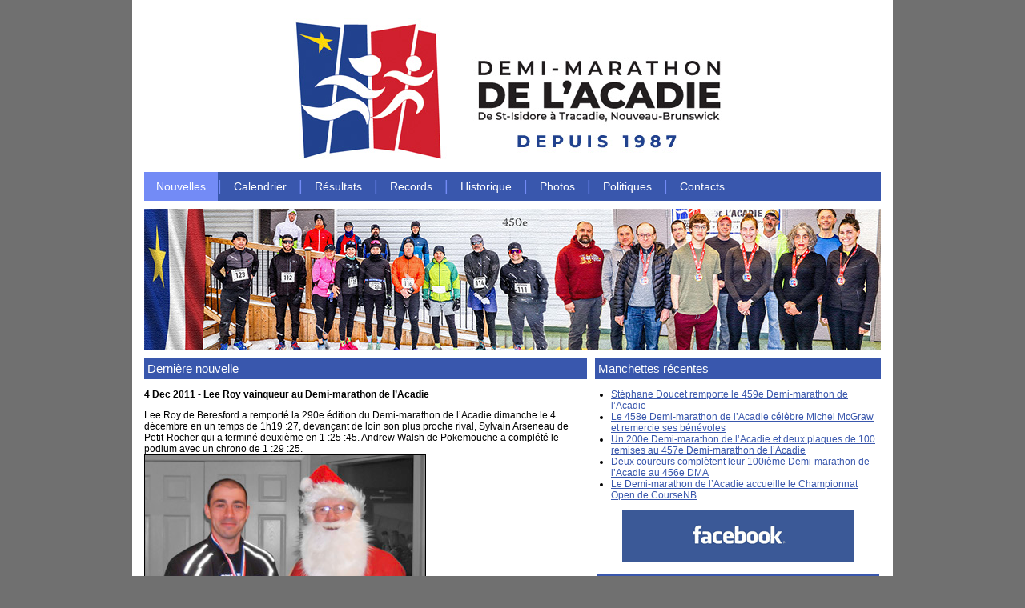

--- FILE ---
content_type: text/html; charset=iso-8859-1
request_url: https://demi-marathon.anb.ca/index.php?date_news=2011-12
body_size: 5505
content:
<!DOCTYPE html PUBLIC "-//W3C//DTD XHTML 1.0 Transitional//EN" "http://www.w3.org/TR/xhtml1/DTD/xhtml1-transitional.dtd">
<html xmlns="http://www.w3.org/1999/xhtml">
<head>
	<meta http-equiv="Content-Type" content="text/html; charset=utf-8" />
	<title>DEMI-MARATHON DE L&rsquo;ACADIE, De St-Isidore &agrave; Tracadie-Sheila</title>
	<meta name="description" content="The Official Website of the Demi-marathon de L'Acadie." />
	<link rel="stylesheet" href="/css/styles.css" type="text/css" />
	<link href="/scripts/SqueezeBox.css" rel="stylesheet" type="text/css" />
	<script type="text/javascript" src="/scripts/mootools.js"></script>
	<script type="text/javascript" src="/scripts/SqueezeBox.js"></script>
	<link rel="shortcut icon" href="/favicon.ico" type="image/x-icon" />
	<script type="text/javascript" src="/scripts/swfobject.js"></script>
	
	<script type="text/javascript">
	    window.addEvent('domready', function() {
	    	SqueezeBox.assign($$('a.boxed'), {
	    		parse: 'rel'
	    	});
	    });
	</script>
	
		
	<script language="Javascript">
	<!--
	function forgetPass() {
		var email = document.getElementById('user_id').value;
		location.href='forget_password.php?email='+email;	
	}
		
	function pop(url)
	{
		 var left = (screen.width - 400) / 2;
		 var top = (screen.height - 100) / 4;
	
		window.open(url, '_blank', 'top='+top+',left='+left+',scrollbars=auto, resizable=yes,width=400 ,height=100');
	}
	
	function getSelection(ta)
	{ 
		var bits = [ta.value,'','','']; 
		if(document.selection)
		{ 
			var vs = '#$%^%$#';
			var tr=document.selection.createRange()
			if(tr.parentElement()!=ta) return null;
			bits[2] = tr.text;
			tr.text = vs;
			fb = ta.value.split(vs);
			tr.moveStart('character',-vs.length);
			tr.text = bits[2];
			bits[1] = fb[0];
			bits[3] = fb[1];
		}
		else
		{ 
			if(ta.selectionStart == ta.selectionEnd) return null;
			bits=(new RegExp('([\x00-\xff]{'+ta.selectionStart+'})([\x00-\xff]{'+(ta.selectionEnd - ta.selectionStart)+'})([\x00-\xff]*)')).exec(ta.value);
		}
		return bits;
	}

	function matchPTags(str)
	{ 
		str = ' ' + str + ' ';
		ot = str.split(/\[[B|U|I].*?\]/i);
		ct = str.split(/\[\/[B|U|I].*?\]/i);
		return ot.length==ct.length;
	}

	function addPTag(ta,pTag)
	{ 
		bits = getSelection(ta);
		if(bits)
		{ 
			if(!matchPTags(bits[2]))
			{ 
				alert('\t\tInvalid Selection\nSelection contains unmatched opening or closing tags.');
				return;
			}
			ta.value = bits[1] + '[' + pTag + ']' + bits[2] + '[/' + pTag + ']' + bits[3];
		}
	}

	oldvalue = "";
	function passText(passedvalue) {
		if (passedvalue != "") {
			var totalvalue = passedvalue+" "+oldvalue;
			document.displayform.inmessage.value = document.displayform.inmessage.value + totalvalue;
		}
	}
	
	function insertLink()
	{
		var link = prompt("Enter Hyper Link", "http://")
		if (link != null && link != "")
		{
			insert(document.displayform.inmessage, '[URL=' + link + ']', '[/URL]', '')
		}
	}
	
	function store(obj){
	   if (obj.createTextRange){
		  obj.selection = document.selection.createRange().duplicate();
	   }
	   return true;
	}
	
	function insert(objTxt, beg, end, txt) {
	   var str = (objTxt.createTextRange && objTxt.selection) ? objTxt.selection.text : "";
	   str = formatString(objTxt, str, beg, end, txt);
	   if (str == null) return true;
	   if (objTxt.createTextRange && objTxt.selection) {
		  var objTxtRange = objTxt.selection;
		  objTxtRange.text = (objTxtRange.text.charAt(objTxtRange.text.length - 1) == ' ') ? str + ' ' : str;
		  objTxt.selection = null;
	   } else {
		  objTxt.value += str;
	   }
	   document.displayform.inmessage.focus()
	   return true;
	}
	
	function formatString(arg, inp, beg, end, txt) {
	   var str = inp;
	   if (arg.createTextRange && arg.selection) {
		  if (str != null) {
			 str = (arg.selection.text.charAt(arg.selection.text.length - 1) == ' ') ? str.replace(/\s+$/,"") : str;
			 str = beg + str + end;
		  } else {
			 arg.selection = null;
		  }
	   } else {
		  if (str != null) {
			 str = beg + str + end;
		  }
	   }
	   return str;
	}
	
	function updateOptions(options_num) {
		for (i=1; i<=10; i++) {
			document.getElementById('option_div_'+i).className='hiddenDiv';
		}
		for (i=1; i<=options_num; i++) {
			document.getElementById('option_div_'+i).className='visibleDiv';
		}
	}
	//-->
</script></head>
<body>
	<div id="container">
		<div id="header" style="height: 200px;">
			<div id="logo-text" style="margin-left: 170px;"><a href="/index.php"><img src="/images/logo-text-v7.jpg" alt="logo-text" width="576" height="196" border="0"/></a></div> <!-- end #logo-text -->
		</div> <!-- end #header -->
		<div id="menu">
    		<ul>
    			<li><a class="active" href="/index.php">Nouvelles</a></li>
    			<li><span style="font-size: 18px" >|</span></li>
    			<li><a  href="/Calendar/index.php">Calendrier</a></li>
    			<li><span style="font-size: 18px" >|</span></li>
    			<li><a  href="/Results/index.php">R&eacute;sultats</a></li>
    			<li><span style="font-size: 18px" >|</span></li>
    			<li><a  href="/Records/index.php">Records</a></li>
    			<li><span style="font-size: 18px" >|</span></li>
    			<li><a  href="/History/index.php">Historique</a></li>
    			<li><span style="font-size: 18px" >|</span></li>
    			<li><a  href="/Photos/index.php">Photos</a></li>
    			<li><span style="font-size: 18px" >|</span></li>
				<li><a  href="/Policies/index.php">Politiques</a></li>
    			<li><span style="font-size: 18px" >|</span></li>
    			<li><a  href="/Contact/index.php">Contacts</a></li>
    		</ul>
    	</div> <!-- end #menu -->
    			<div id="banner">
			<div id="banner-image">
				<img src="/images/banners/banner33.jpg" width="920" height="177" border="0" />			</div> <!-- end #banner-image -->
		</div> <!-- end #banner -->
		
		<div class="clear"></div>
		
		<div id="content"><table border="0" cellpadding="0" cellspacing="0" width="920">
	<tr>
		<td bgcolor="#3957ad" width="553" height="26" class="content_title">&nbsp;Derni&egrave;re nouvelle</td>
		<td width="10"></td>
		<td bgcolor="#3957ad" width="357" height="26" class="content_title">&nbsp;Manchettes r&eacute;centes</td>
	</tr>
	<tr>
		<td width="553" height="26" rowspan="3" valign="top">
							<p><b>4 Dec 2011 - Lee Roy vainqueur au Demi-marathon de l&rsquo;Acadie</b></p>
				<p><p>Lee Roy de Beresford a remport&eacute; la 290e &eacute;dition du Demi-marathon de l&rsquo;Acadie dimanche le 4 d&eacute;cembre en un temps de 1h19 :27, devan&ccedil;ant de loin son plus proche rival, Sylvain Arseneau de Petit-Rocher qui a termin&eacute; deuxi&egrave;me en 1 :25 :45. Andrew Walsh de Pokemouche a compl&eacute;t&eacute; le podium avec un chrono de 1 :29 :25. <br />
<img width="350" height="309" border="1" src="/UserFiles/290e_04DE11_27e.jpg" alt="Lee Roy et Père Noël" /><br />
<br />
La premi&egrave;re femme &agrave; franchir la ligne d&rsquo;arriv&eacute;e fut Nathalie Boivin de Bathurst 1h43 :27, suivie d&rsquo;Anouk Pelletier, 1 :48 :41 et de Rina Martin, 1h55 :36, de Bathurst qui en &eacute;tait &agrave; sa premi&egrave;re participation &agrave; cette course.<br />
<img width="350" height="350" border="1" src="/UserFiles/290e_04DE11_30e.jpg" alt="Nathalie Boivin et Père Noël" /><br />
Trente-cinq coureurs, dont neuf femmes, ont pris le d&eacute;part sous des conditions m&eacute;t&eacute;orologiques favorables, ensoleill&eacute; mais frais avec un vent de dos pour la premi&egrave;re partie du parcours. Cinq nouveaux coureurs se sont ajout&eacute;s &agrave; la liste des participants. En plus de Rina Martin, Ren&eacute; Arseneau de Dunlop, Lee McIntyre de Petit-Rocher, Jonathan Legeault de Tracadie-Sheila et Suzanne Roy de Bathurst ont compl&eacute;t&eacute; l&rsquo;&eacute;preuve. Julien Breau de Bertrand a pour sa part &eacute;tabli un record personnel pour cette course avec un temps de 1h36 :27. Silvia Antuna de Tracadie-Sheila a quant &agrave; elle compl&eacute;t&eacute; son 80e demi-marathon de l&rsquo;Acadie. <br />
Cette &eacute;dition marquait la fin du concours de participation. Pr&egrave;s de 300 coureurs, 297 plus pr&eacute;cis&eacute;ment, se sont enregistr&eacute;s &agrave; cette course en 2011. Donc, six prix de 50$ ont &eacute;t&eacute; tir&eacute;s au hasard. Les heureux gagnants sont Alb&eacute;nie Losier de Losier Settlement, Suzanne Morrison de Bathurst, Brian Thomas de Petit-Tracadie, Jonathan Legeault de Tracadie-Sheila, Michel Robichaud de Grand-Barachois et Jean-Marie Breau de Tracadie-Sheila. Ce concours se continuera dans la nouvelle ann&eacute;e. <br />
La prochaine course aura lieu le 1 janvier.</p></p>
						</td>
		<td width="10"></td>
		<td width="357" height="26" valign="top">
			<ul style="margin-left:-20px;">
			<li><a href="/index.php?id=221">Stéphane Doucet remporte le 459e Demi-marathon de l’Acadie</a></li><li><a href="/index.php?id=220">Le 458e Demi-marathon de l’Acadie célèbre Michel McGraw et remercie ses bénévoles</a></li><li><a href="/index.php?id=219">Un 200e Demi-marathon de l’Acadie et deux plaques de 100 remises au 457e Demi-marathon de l’Acadie</a></li><li><a href="/index.php?id=218">Deux coureurs complètent leur 100ième  Demi-marathon de l’Acadie au 456e DMA</a></li><li><a href="/index.php?id=217">Le Demi-marathon de l’Acadie accueille le Championnat Open de CourseNB</a></li>			</ul>
			<p style="text-align:center;"><a href="http://www.facebook.com/groups/234299506609206/?fref=ts" target="_blank"><img src="images/facebook.gif" alt="facebook" width="290" height="65" /></a></p>
			<table>
				<tr>
					<td bgcolor="#3957ad" width="357" height="26" class="content_title" id="runnb_table">&nbsp;Nouvelles mensuelles</td>
				</tr>
				<tr>
					<td>
												<table cellpadding="0" cellspacing="0" border="0" width="350">
						<tr><td width="33%"><a href="/index.php?&date_news=2025-12">D&eacute;cembre 2025</a></td><td width = "50">&nbsp;</td><td width="33%"><a href="/index.php?date_news=2025-11">Novembre 2025</a></td><td width = "50">&nbsp;</td><td width="33%"><a href="/index.php?date_news=2025-10">Octobre 2025</a></td></tr><tr><td width="33%"><a href="/index.php?&date_news=2025-09">Septembre 2025</a></td><td width = "50">&nbsp;</td><td width="33%"><a href="/index.php?date_news=2025-08">Ao&ucirc;t 2025</a></td><td width = "50">&nbsp;</td><td width="33%"><a href="/index.php?date_news=2025-07">Juillet 2025</a></td></tr><tr><td width="33%"><a href="/index.php?&date_news=2025-06">Juin 2025</a></td><td width = "50">&nbsp;</td><td width="33%"><a href="/index.php?date_news=2025-05">Mai 2025</a></td><td width = "50">&nbsp;</td><td width="33%"><a href="/index.php?date_news=2025-04">Avril 2025</a></td></tr><tr><td width="33%"><a href="/index.php?&date_news=2025-03">Mars 2025</a></td><td width = "50">&nbsp;</td><td width="33%"><a href="/index.php?date_news=2025-02">F&eacute;vrier 2025</a></td><td width = "50">&nbsp;</td><td width="33%"><a href="/index.php?date_news=2025-01">Janvier 2025</a></td></tr><tr><td width="33%"><a href="/index.php?&date_news=2024-12">D&eacute;cembre 2024</a></td><td width = "50">&nbsp;</td><td width="33%"><a href="/index.php?date_news=2024-11">Novembre 2024</a></td><td width = "50">&nbsp;</td><td width="33%"><a href="/index.php?date_news=2024-10">Octobre 2024</a></td></tr><tr><td width="33%"><a href="/index.php?&date_news=2024-09">Septembre 2024</a></td><td width = "50">&nbsp;</td><td width="33%"><a href="/index.php?date_news=2024-08">Ao&ucirc;t 2024</a></td><td width = "50">&nbsp;</td><td width="33%"><a href="/index.php?date_news=2024-07">Juillet 2024</a></td></tr><tr><td width="33%"><a href="/index.php?&date_news=2024-06">Juin 2024</a></td><td width = "50">&nbsp;</td><td width="33%"><a href="/index.php?date_news=2024-05">Mai 2024</a></td><td width = "50">&nbsp;</td><td width="33%"><a href="/index.php?date_news=2024-04">Avril 2024</a></td></tr><tr><td width="33%"><a href="/index.php?&date_news=2024-03">Mars 2024</a></td><td width = "50">&nbsp;</td><td width="33%"><a href="/index.php?date_news=2024-02">F&eacute;vrier 2024</a></td><td width = "50">&nbsp;</td><td width="33%"><a href="/index.php?date_news=2024-01">Janvier 2024</a></td></tr><tr><td width="33%"><a href="/index.php?&date_news=2023-12">D&eacute;cembre 2023</a></td><td width = "50">&nbsp;</td><td width="33%"><a href="/index.php?date_news=2023-11">Novembre 2023</a></td><td width = "50">&nbsp;</td><td width="33%"><a href="/index.php?date_news=2023-10">Octobre 2023</a></td></tr><tr><td width="33%"><a href="/index.php?&date_news=2023-09">Septembre 2023</a></td><td width = "50">&nbsp;</td><td width="33%"><a href="/index.php?date_news=2023-08">Ao&ucirc;t 2023</a></td><td width = "50">&nbsp;</td><td width="33%"><a href="/index.php?date_news=2023-07">Juillet 2023</a></td></tr><tr><td width="33%"><a href="/index.php?&date_news=2023-06">Juin 2023</a></td><td width = "50">&nbsp;</td><td width="33%"><a href="/index.php?date_news=2023-05">Mai 2023</a></td><td width = "50">&nbsp;</td><td width="33%"><a href="/index.php?date_news=2023-04">Avril 2023</a></td></tr><tr><td width="33%"><a href="/index.php?&date_news=2023-03">Mars 2023</a></td><td width = "50">&nbsp;</td><td width="33%"><a href="/index.php?date_news=2023-02">F&eacute;vrier 2023</a></td><td width = "50">&nbsp;</td><td width="33%"><a href="/index.php?date_news=2023-01">Janvier 2023</a></td></tr><tr><td width="33%"><a href="/index.php?&date_news=2022-12">D&eacute;cembre 2022</a></td><td width = "50">&nbsp;</td><td width="33%"><a href="/index.php?date_news=2022-11">Novembre 2022</a></td><td width = "50">&nbsp;</td><td width="33%"><a href="/index.php?date_news=2022-10">Octobre 2022</a></td></tr><tr><td width="33%"><a href="/index.php?&date_news=2022-09">Septembre 2022</a></td><td width = "50">&nbsp;</td><td width="33%"><a href="/index.php?date_news=2022-08">Ao&ucirc;t 2022</a></td><td width = "50">&nbsp;</td><td width="33%"><a href="/index.php?date_news=2022-07">Juillet 2022</a></td></tr><tr><td width="33%"><a href="/index.php?&date_news=2022-06">Juin 2022</a></td><td width = "50">&nbsp;</td><td width="33%"><a href="/index.php?date_news=2022-05">Mai 2022</a></td><td width = "50">&nbsp;</td><td width="33%"><a href="/index.php?date_news=2022-04">Avril 2022</a></td></tr><tr><td width="33%"><a href="/index.php?&date_news=2022-03">Mars 2022</a></td><td width = "50">&nbsp;</td><td width="33%"><a href="/index.php?date_news=2022-02">F&eacute;vrier 2022</a></td><td width = "50">&nbsp;</td><td width="33%"><a href="/index.php?date_news=2022-01">Janvier 2022</a></td></tr><tr><td width="33%"><a href="/index.php?&date_news=2021-12">D&eacute;cembre 2021</a></td><td width = "50">&nbsp;</td><td width="33%"><a href="/index.php?date_news=2021-11">Novembre 2021</a></td><td width = "50">&nbsp;</td><td width="33%"><a href="/index.php?date_news=2021-10">Octobre 2021</a></td></tr><tr><td width="33%"><a href="/index.php?&date_news=2021-09">Septembre 2021</a></td><td width = "50">&nbsp;</td><td width="33%"><a href="/index.php?date_news=2021-08">Ao&ucirc;t 2021</a></td><td width = "50">&nbsp;</td><td width="33%"><a href="/index.php?date_news=2021-07">Juillet 2021</a></td></tr><tr><td width="33%"><a href="/index.php?&date_news=2021-06">Juin 2021</a></td><td width = "50">&nbsp;</td><td width="33%"><a href="/index.php?date_news=2021-05">Mai 2021</a></td><td width = "50">&nbsp;</td><td width="33%"><a href="/index.php?date_news=2021-04">Avril 2021</a></td></tr><tr><td width="33%"><a href="/index.php?&date_news=2021-03">Mars 2021</a></td><td width = "50">&nbsp;</td><td width="33%"><a href="/index.php?date_news=2021-01">Janvier 2021</a></td><td width = "50">&nbsp;</td><td width="33%"><a href="/index.php?date_news=2020-12">D&eacute;cembre 2020</a></td></tr><tr><td width="33%"><a href="/index.php?&date_news=2020-11">Novembre 2020</a></td><td width = "50">&nbsp;</td><td width="33%"><a href="/index.php?date_news=2020-10">Octobre 2020</a></td><td width = "50">&nbsp;</td><td width="33%"><a href="/index.php?date_news=2020-09">Septembre 2020</a></td></tr><tr><td width="33%"><a href="/index.php?&date_news=2020-08">Ao&ucirc;t 2020</a></td><td width = "50">&nbsp;</td><td width="33%"><a href="/index.php?date_news=2020-07">Juillet 2020</a></td><td width = "50">&nbsp;</td><td width="33%"><a href="/index.php?date_news=2020-06">Juin 2020</a></td></tr><tr><td width="33%"><a href="/index.php?&date_news=2020-05">Mai 2020</a></td><td width = "50">&nbsp;</td><td width="33%"><a href="/index.php?date_news=2020-04">Avril 2020</a></td><td width = "50">&nbsp;</td><td width="33%"><a href="/index.php?date_news=2020-03">Mars 2020</a></td></tr><tr><td width="33%"><a href="/index.php?&date_news=2020-02">F&eacute;vrier 2020</a></td><td width = "50">&nbsp;</td><td width="33%"><a href="/index.php?date_news=2020-01">Janvier 2020</a></td><td width = "50">&nbsp;</td><td width="33%"><a href="/index.php?date_news=2019-12">D&eacute;cembre 2019</a></td></tr><tr><td width="33%"><a href="/index.php?&date_news=2019-11">Novembre 2019</a></td><td width = "50">&nbsp;</td><td width="33%"><a href="/index.php?date_news=2019-10">Octobre 2019</a></td><td width = "50">&nbsp;</td><td width="33%"><a href="/index.php?date_news=2019-09">Septembre 2019</a></td></tr><tr><td width="33%"><a href="/index.php?&date_news=2019-08">Ao&ucirc;t 2019</a></td><td width = "50">&nbsp;</td><td width="33%"><a href="/index.php?date_news=2019-07">Juillet 2019</a></td><td width = "50">&nbsp;</td><td width="33%"><a href="/index.php?date_news=2019-06">Juin 2019</a></td></tr><tr><td width="33%"><a href="/index.php?&date_news=2019-05">Mai 2019</a></td><td width = "50">&nbsp;</td><td width="33%"><a href="/index.php?date_news=2019-04">Avril 2019</a></td><td width = "50">&nbsp;</td><td width="33%"><a href="/index.php?date_news=2019-03">Mars 2019</a></td></tr><tr><td width="33%"><a href="/index.php?&date_news=2019-02">F&eacute;vrier 2019</a></td><td width = "50">&nbsp;</td><td width="33%"><a href="/index.php?date_news=2019-01">Janvier 2019</a></td><td width = "50">&nbsp;</td><td width="33%"><a href="/index.php?date_news=2018-12">D&eacute;cembre 2018</a></td></tr><tr><td width="33%"><a href="/index.php?&date_news=2018-11">Novembre 2018</a></td><td width = "50">&nbsp;</td><td width="33%"><a href="/index.php?date_news=2018-10">Octobre 2018</a></td><td width = "50">&nbsp;</td><td width="33%"><a href="/index.php?date_news=2018-09">Septembre 2018</a></td></tr><tr><td width="33%"><a href="/index.php?&date_news=2018-08">Ao&ucirc;t 2018</a></td><td width = "50">&nbsp;</td><td width="33%"><a href="/index.php?date_news=2018-07">Juillet 2018</a></td><td width = "50">&nbsp;</td><td width="33%"><a href="/index.php?date_news=2018-06">Juin 2018</a></td></tr><tr><td width="33%"><a href="/index.php?&date_news=2018-05">Mai 2018</a></td><td width = "50">&nbsp;</td><td width="33%"><a href="/index.php?date_news=2018-04">Avril 2018</a></td><td width = "50">&nbsp;</td><td width="33%"><a href="/index.php?date_news=2018-03">Mars 2018</a></td></tr><tr><td width="33%"><a href="/index.php?&date_news=2018-02">F&eacute;vrier 2018</a></td><td width = "50">&nbsp;</td><td width="33%"><a href="/index.php?date_news=2018-01">Janvier 2018</a></td><td width = "50">&nbsp;</td><td width="33%"><a href="/index.php?date_news=2017-12">D&eacute;cembre 2017</a></td></tr><tr><td width="33%"><a href="/index.php?&date_news=2017-11">Novembre 2017</a></td><td width = "50">&nbsp;</td><td width="33%"><a href="/index.php?date_news=2017-09">Septembre 2017</a></td><td width = "50">&nbsp;</td><td width="33%"><a href="/index.php?date_news=2017-08">Ao&ucirc;t 2017</a></td></tr><tr><td width="33%"><a href="/index.php?&date_news=2017-07">Juillet 2017</a></td><td width = "50">&nbsp;</td><td width="33%"><a href="/index.php?date_news=2017-06">Juin 2017</a></td><td width = "50">&nbsp;</td><td width="33%"><a href="/index.php?date_news=2017-05">Mai 2017</a></td></tr><tr><td width="33%"><a href="/index.php?&date_news=2017-04">Avril 2017</a></td><td width = "50">&nbsp;</td><td width="33%"><a href="/index.php?date_news=2017-03">Mars 2017</a></td><td width = "50">&nbsp;</td><td width="33%"><a href="/index.php?date_news=2017-02">F&eacute;vrier 2017</a></td></tr><tr><td width="33%"><a href="/index.php?&date_news=2017-01">Janvier 2017</a></td><td width = "50">&nbsp;</td><td width="33%"><a href="/index.php?date_news=2016-12">D&eacute;cembre 2016</a></td><td width = "50">&nbsp;</td><td width="33%"><a href="/index.php?date_news=2016-11">Novembre 2016</a></td></tr><tr><td width="33%"><a href="/index.php?&date_news=2016-10">Octobre 2016</a></td><td width = "50">&nbsp;</td><td width="33%"><a href="/index.php?date_news=2016-09">Septembre 2016</a></td><td width = "50">&nbsp;</td><td width="33%"><a href="/index.php?date_news=2016-08">Ao&ucirc;t 2016</a></td></tr><tr><td width="33%"><a href="/index.php?&date_news=2016-07">Juillet 2016</a></td><td width = "50">&nbsp;</td><td width="33%"><a href="/index.php?date_news=2016-06">Juin 2016</a></td><td width = "50">&nbsp;</td><td width="33%"><a href="/index.php?date_news=2016-05">Mai 2016</a></td></tr><tr><td width="33%"><a href="/index.php?&date_news=2016-04">Avril 2016</a></td><td width = "50">&nbsp;</td><td width="33%"><a href="/index.php?date_news=2016-03">Mars 2016</a></td><td width = "50">&nbsp;</td><td width="33%"><a href="/index.php?date_news=2016-02">F&eacute;vrier 2016</a></td></tr><tr><td width="33%"><a href="/index.php?&date_news=2016-01">Janvier 2016</a></td><td width = "50">&nbsp;</td><td width="33%"><a href="/index.php?date_news=2015-12">D&eacute;cembre 2015</a></td><td width = "50">&nbsp;</td><td width="33%"><a href="/index.php?date_news=2015-11">Novembre 2015</a></td></tr><tr><td width="33%"><a href="/index.php?&date_news=2015-10">Octobre 2015</a></td><td width = "50">&nbsp;</td><td width="33%"><a href="/index.php?date_news=2015-09">Septembre 2015</a></td><td width = "50">&nbsp;</td><td width="33%"><a href="/index.php?date_news=2015-08">Ao&ucirc;t 2015</a></td></tr><tr><td width="33%"><a href="/index.php?&date_news=2015-07">Juillet 2015</a></td><td width = "50">&nbsp;</td><td width="33%"><a href="/index.php?date_news=2015-06">Juin 2015</a></td><td width = "50">&nbsp;</td><td width="33%"><a href="/index.php?date_news=2015-05">Mai 2015</a></td></tr><tr><td width="33%"><a href="/index.php?&date_news=2015-04">Avril 2015</a></td><td width = "50">&nbsp;</td><td width="33%"><a href="/index.php?date_news=2015-03">Mars 2015</a></td><td width = "50">&nbsp;</td><td width="33%"><a href="/index.php?date_news=2015-02">F&eacute;vrier 2015</a></td></tr><tr><td width="33%"><a href="/index.php?&date_news=2015-01">Janvier 2015</a></td><td width = "50">&nbsp;</td><td width="33%"><a href="/index.php?date_news=2014-12">D&eacute;cembre 2014</a></td><td width = "50">&nbsp;</td><td width="33%"><a href="/index.php?date_news=2014-11">Novembre 2014</a></td></tr><tr><td width="33%"><a href="/index.php?&date_news=2014-10">Octobre 2014</a></td><td width = "50">&nbsp;</td><td width="33%"><a href="/index.php?date_news=2014-09">Septembre 2014</a></td><td width = "50">&nbsp;</td><td width="33%"><a href="/index.php?date_news=2014-08">Ao&ucirc;t 2014</a></td></tr><tr><td width="33%"><a href="/index.php?&date_news=2014-07">Juillet 2014</a></td><td width = "50">&nbsp;</td><td width="33%"><a href="/index.php?date_news=2014-06">Juin 2014</a></td><td width = "50">&nbsp;</td><td width="33%"><a href="/index.php?date_news=2014-05">Mai 2014</a></td></tr><tr><td width="33%"><a href="/index.php?&date_news=2014-04">Avril 2014</a></td><td width = "50">&nbsp;</td><td width="33%"><a href="/index.php?date_news=2014-03">Mars 2014</a></td><td width = "50">&nbsp;</td><td width="33%"><a href="/index.php?date_news=2014-02">F&eacute;vrier 2014</a></td></tr><tr><td width="33%"><a href="/index.php?&date_news=2014-01">Janvier 2014</a></td><td width = "50">&nbsp;</td><td width="33%"><a href="/index.php?date_news=2013-12">D&eacute;cembre 2013</a></td><td width = "50">&nbsp;</td><td width="33%"><a href="/index.php?date_news=2013-11">Novembre 2013</a></td></tr><tr><td width="33%"><a href="/index.php?&date_news=2013-10">Octobre 2013</a></td><td width = "50">&nbsp;</td><td width="33%"><a href="/index.php?date_news=2013-09">Septembre 2013</a></td><td width = "50">&nbsp;</td><td width="33%"><a href="/index.php?date_news=2013-08">Ao&ucirc;t 2013</a></td></tr><tr><td width="33%"><a href="/index.php?&date_news=2013-07">Juillet 2013</a></td><td width = "50">&nbsp;</td><td width="33%"><a href="/index.php?date_news=2013-06">Juin 2013</a></td><td width = "50">&nbsp;</td><td width="33%"><a href="/index.php?date_news=2013-05">Mai 2013</a></td></tr><tr><td width="33%"><a href="/index.php?&date_news=2013-04">Avril 2013</a></td><td width = "50">&nbsp;</td><td width="33%"><a href="/index.php?date_news=2013-03">Mars 2013</a></td><td width = "50">&nbsp;</td><td width="33%"><a href="/index.php?date_news=2013-02">F&eacute;vrier 2013</a></td></tr><tr><td width="33%"><a href="/index.php?&date_news=2013-01">Janvier 2013</a></td><td width = "50">&nbsp;</td><td width="33%"><a href="/index.php?date_news=2012-12">D&eacute;cembre 2012</a></td><td width = "50">&nbsp;</td><td width="33%"><a href="/index.php?date_news=2012-11">Novembre 2012</a></td></tr><tr><td width="33%"><a href="/index.php?&date_news=2012-10">Octobre 2012</a></td><td width = "50">&nbsp;</td><td width="33%"><a href="/index.php?date_news=2012-09">Septembre 2012</a></td><td width = "50">&nbsp;</td><td width="33%"><a href="/index.php?date_news=2012-08">Ao&ucirc;t 2012</a></td></tr><tr><td width="33%"><a href="/index.php?&date_news=2012-07">Juillet 2012</a></td><td width = "50">&nbsp;</td><td width="33%"><a href="/index.php?date_news=2012-06">Juin 2012</a></td><td width = "50">&nbsp;</td><td width="33%"><a href="/index.php?date_news=2012-05">Mai 2012</a></td></tr><tr><td width="33%"><a href="/index.php?&date_news=2012-04">Avril 2012</a></td><td width = "50">&nbsp;</td><td width="33%"><a href="/index.php?date_news=2012-03">Mars 2012</a></td><td width = "50">&nbsp;</td><td width="33%"><a href="/index.php?date_news=2012-02">F&eacute;vrier 2012</a></td></tr><tr><td width="33%"><a href="/index.php?&date_news=2012-01">Janvier 2012</a></td><td width = "50">&nbsp;</td><td width="33%"><a href="/index.php?date_news=2011-12">D&eacute;cembre 2011</a></td><td width = "50">&nbsp;</td><td width="33%"><a href="/index.php?date_news=2011-11">Novembre 2011</a></td></tr><tr><td width="33%"><a href="/index.php?&date_news=2011-10">Octobre 2011</a></td><td width = "50">&nbsp;</td><td width="33%"><a href="/index.php?date_news=2011-09">Septembre 2011</a></td><td width = "50">&nbsp;</td><td width="33%"><a href="/index.php?date_news=2011-08">Ao&ucirc;t 2011</a></td></tr><tr><td width="33%"><a href="/index.php?&date_news=2011-07">Juillet 2011</a></td><td width = "50">&nbsp;</td>						</table>
					</td>
				</tr>
				
				<tr><td>&nbsp;</td></tr>
				<tr>
					<td bgcolor="#3957ad" width="357" height="26" class="content_title" id="runnb_table">&nbsp;Le saviez-vous?</td>
				</tr>
				<tr>
					<td>
						<p>Depuis 1987, le Demi-marathon de l&rsquo;Acadie a lieu chaque premier dimanche du mois. Si vous &ecirc;tes &acirc;g&eacute; de 16 et plus, venez participer &agrave; cette comp&eacute;tition amicale avec les coureurs de la P&eacute;ninsule acadienne. Le d&eacute;part de la course est &agrave; 10h. Des m&eacute;dailles sont remises aux trois premi&egrave;res positions, homme ou femme ainsi qu'aux trois premi&egrave;res femmes &agrave; l'arriv&eacute;e. Apr&egrave;s la course, nous vous accueillons &agrave; la salle au 2e &eacute;tage de la Piscine S.-A.-Dionne pour un l&eacute;ger repas et la remise des m&eacute;dailles. Notre parcours est certifi&eacute;. Trois postes d&rsquo;hydratation sont &agrave; votre disposition.</p>
						<p>*********************************************************</p>
						<p>Since 1987, the Demi-marathon de l&rsquo;Acadie takes place on the first Sunday of each month. If you are at least 16 years old, come and participate in this friendly competition with runners from the Acadian Peninsula. Medals are awarded to the first three positions, men or women as well as to the first three women to cross the finish line. After the race, we invite you to join the participants at the hall located on the 2nd floor of the S.-A.-Dionne Swimming Pool for a lunch and awards. Our race course is certified. There are three water stations on the course.</p>
					</td>
				</tr>
			</table>
		</td>
	</tr>
</table>
		</div> <!-- end #content -->
		
		<div class="clear"></div>
		
		<div id="footer">
			<a href="http://www.runnb.ca" target="_blank" style="float: left;">RunNB</a>
						<a href="http://www.trackie.com" target="_blank" style="float: right;">Conception par Trackie Group Inc.</a>
		</div> <!-- end #footer -->
	</div> <!-- end #container -->
	</body>
</html>

--- FILE ---
content_type: text/css
request_url: https://demi-marathon.anb.ca/css/styles.css
body_size: 1293
content:
body {
	background-color: #707070;
	margin: 0;
}

img, div { behavior: url(/iepngfix.htc) }

#container {
	width: 950px;
	background-color: #ffffff;
	margin-bottom: 0px;
	margin-top: 0px;
	margin-left: auto;
	margin-right: auto;
	text-align: left;
	padding-bottom: 10px;
}

#header {
	width: 920px;
	height: 100px; 
	margin: 0;
	text-align: left;
	padding: 15px 15px 0px 15px;
}


#logo-text {
	width: 715px;
	height: 88px;
	text-align: left;
	margin: 0;
	float: left;
	margin-left: 0px;
}

#search-header {
	float: right;
	margin-right: 0px;
	margin-top: 0px;
}

#menu {
	width: 920px;
	margin: auto;
	background-color: #3957ad;
	text-align: left;
	overflow: hidden;
}

#menu ul {
	margin: 0;
	padding: 0;
	list-style-type: none;
}

#menu li {
	float: left;
}

#menu a {
	display: block;
	background-color: #3957ad;
	text-decoration: none;
	white-space: nowrap;
	padding: 10px 15px 10px 15px;
	font-size: 14px;
	font-family: Trebuchet MS, Verdana, Arial;
	color: #ffffff;
}

#menu a.active {
	background-color: #738bf6;
}

#menu a:hover {
	background-color: #738bf6;
}

#menu span {
	display: block;
	background-color: #3957ad;
	white-space: nowrap;
	padding: 7px 0px 8px 0px;
	color: #738bf6;
}

#menu span.active {
	background-color: #3957ad;
}

#submenu {
	width: 920px;
	margin: auto;
	background-color: #738bf6;
	text-align: left;
	overflow: hidden;
}

#submenu ul {
	margin: 0;
	padding: 0;
	list-style-type: none;
}

#submenu li {
	float: left;
}

#submenu a {
	display: block;
	text-decoration: none;
	white-space: nowrap;
	padding: 5px 12px 5px 8px;
	font-size: 11px;
	font-family: Trebuchet MS, Verdana, Arial;
	color: #ffffff;
}

#submenu a:hover {
	text-decoration: underline;
}

#submenu a.active {
	text-decoration: underline;
}

#submenu span {
	padding: 5px 0px 5px 5px;
	color: #ffffff;
}

#banner {
	padding: 10px 15px 0px 15px;
}

#logo-image {
	float: left;
	margin: 0;
}

#banner-image {
	float: right;
	margin: 0;
}

#content {
	margin: auto;
	width: 920px;
	margin-top: 10px;
}

#footer {
	width: 920px;
	background-color: #3957ad;
	height: 30px;
	margin: 10px auto;
}

#footer span {
	float: left;
	font-size: 11px;
	font-family: Trebuchet MS, Verdana, Arial;
	color: #ff0000;
}

#footer a {
	padding: 5px;
	display: block;
	text-decoration: underline;
	float: left;
	margin: 3px 5px;
	white-space: nowrap;
	font-size: 11px;
	font-family: Trebuchet MS, Verdana, Arial;
	color: #ffffff;
}

#footer a:hover {
	text-decoration: none;
}

.td_title {
	font-weight: bold;
	color: #ffffff;
}

hr {
	color: #dddddd;
	background-color: #dddddd;
	height: 1px;
	border: 0;
	width: 100%;
}

.textbox {
	border: 1px solid #d7d7d7;
	height: 30px;
	font-size: 11px;
	font-family: Trebuchet MS, Verdana, Arial;
	color: #000000;
	background-image: url(../images/textbox_bg.gif);
	background-repeat: repeat-x;
	background-position: top;
	background-color: #ffffff;
	padding-left: 10px;
	padding-right: 10px;
}

.content_title {
	background-color: #3957ad;
	font-size: 15px;
	font-family: Trebuchet MS, Verdana, Arial;
	color: #ffffff;
}

.title_White {
	font-size: 15px;
	font-family: Trebuchet MS, Verdana, Arial;
	color: #ffffff;
}

img.border {
	border: 1px #000000 solid;
}

p, div, span, td {
	font-size: 12px;
	font-family: Trebuchet MS, Verdana, Arial;
	color: #000000;
}

.title {
	font-size: 15px;
	font-family: Trebuchet MS, Verdana, Arial;
}

a.white_link {
	text-decoration: underline;
	color: #ffffff;
}

a.white_link:hover {
	text-decoration: none;
	color: #ffffff;
}

.white {
	color: #ffffff;
}

.clear {
	clear: both;
	height: 0;
	font-size: 1px;
}

a {
	color: #3957ad;
	text-decoration: underline;
}

a:hover {
	color: #3957ad;
	text-decoration: none;
}


.subscript {font-family: Verdana, Arial, Helvetica, sans-serif; font-size: 9px; color:#000000}
.white_text {color: #FFFFFF}


.textarea {border:1px solid #383838; font-family: Verdana, Arial, Helvetica, sans-serif; font-size: 10 px; color: #000000; text-decoration: none; background-color: #FFFFFF; width: 450px; overflow:auto; }

table.forum
{
    border-color: #ffffff;
    border-width: 0 0 1px 1px;
    border-style: solid;
}

td.forum
{
    border-color: #ffffff;
    border-width: 1px 1px 0 0;
    border-style: solid;
    margin: 0;
    padding: 4px;
    background-color: #3957ad;
    color: #ffffff;
}

td.forum-sub-1
{
    border-color: #ffffff;
    border-width: 1px 1px 0 0;
    border-style: solid;
    margin: 0;
    padding: 4px;
    background-color: #ffffff;
}
td.forum-sub-2
{
    border-color: #ffffff;
    border-width: 1px 1px 0 0;
    border-style: solid;
    margin: 0;
    padding: 4px;
    background-color: #e9e9e9;
}
td.forum-sub-highlight
{
    border-color: #ffffff;
    border-width: 1px 1px 0 0;
    border-style: solid;
    margin: 0;
    padding: 4px;
    background-color: #feff83;
}

.hiddenDiv {
	visibility: hidden;
}
.visibleDiv {
	visibility: visible;
}

td.background_buttons { background-color: #dbdcdd; }
table.background_border_buttons { background-color: #dbdcdd; border:1px solid #383838; }
td.background_buttons_over { background-color: #a5a5a5; }
img.border_buttons { border:1px solid #383838; } 
input.border_buttons { border:1px solid #383838; } 
.9pt {font-family: Verdana, Arial, Helvetica, sans-serif; font-size: 9px}
td.background_percentage { background-color: #000000; }

.submit_btn {
    border : 1px solid;
	border-color : #000000;
	font-family : Verdana, Arial, Helvetica, sans-serif;
	font-size : 11px;
	color : #000000;
	text-decoration : none;
	background-color : #ffffff;
	padding: 2px;
	margin-left : 0px;
	margin-right : 0px;
	margin-bottom : 0px;
	margin-top : 0px;
}
.submit_btn_over {
    border : 1px solid;
	border-color : #000000;
	font-family : Verdana, Arial, Helvetica, sans-serif;
	font-size : 11px;
	color : #FFFFFF;
	text-decoration : none;
	background-color : #999999;
	padding: 2px;
	margin-left : 0px;
	margin-right : 0px;
	margin-bottom : 0px;
	margin-top : 0px;
}